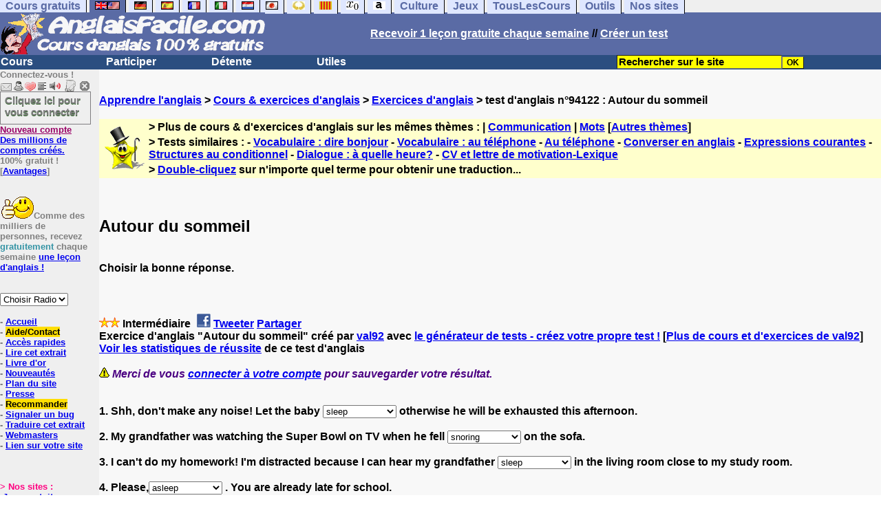

--- FILE ---
content_type: text/html; charset=utf-8
request_url: https://www.google.com/recaptcha/api2/aframe
body_size: 268
content:
<!DOCTYPE HTML><html><head><meta http-equiv="content-type" content="text/html; charset=UTF-8"></head><body><script nonce="BezP8_JxHMqtjBs2MEdKzQ">/** Anti-fraud and anti-abuse applications only. See google.com/recaptcha */ try{var clients={'sodar':'https://pagead2.googlesyndication.com/pagead/sodar?'};window.addEventListener("message",function(a){try{if(a.source===window.parent){var b=JSON.parse(a.data);var c=clients[b['id']];if(c){var d=document.createElement('img');d.src=c+b['params']+'&rc='+(localStorage.getItem("rc::a")?sessionStorage.getItem("rc::b"):"");window.document.body.appendChild(d);sessionStorage.setItem("rc::e",parseInt(sessionStorage.getItem("rc::e")||0)+1);localStorage.setItem("rc::h",'1769412889814');}}}catch(b){}});window.parent.postMessage("_grecaptcha_ready", "*");}catch(b){}</script></body></html>